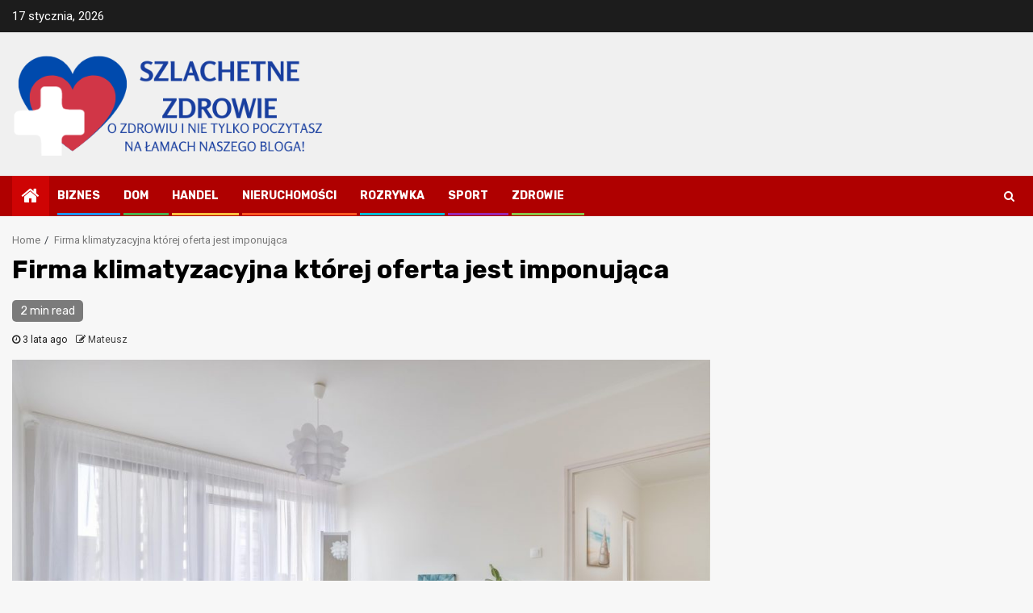

--- FILE ---
content_type: text/html; charset=UTF-8
request_url: https://szlachetnezdrowie.org.pl/firma-klimatyzacyjna-ktorej-oferta-jest-imponujaca/
body_size: 9662
content:
    <!doctype html>
<html lang="pl-PL">
    <head>
        <meta charset="UTF-8">
        <meta name="viewport" content="width=device-width, initial-scale=1">
        <link rel="profile" href="https://gmpg.org/xfn/11">

        <meta name='robots' content='index, follow, max-image-preview:large, max-snippet:-1, max-video-preview:-1' />

	<!-- This site is optimized with the Yoast SEO plugin v18.0 - https://yoast.com/wordpress/plugins/seo/ -->
	<title>Firma klimatyzacyjna której oferta jest imponująca - Szlachetne Zdrowie Blog</title>
	<link rel="canonical" href="https://szlachetnezdrowie.org.pl/firma-klimatyzacyjna-ktorej-oferta-jest-imponujaca/" />
	<meta property="og:locale" content="pl_PL" />
	<meta property="og:type" content="article" />
	<meta property="og:title" content="Firma klimatyzacyjna której oferta jest imponująca - Szlachetne Zdrowie Blog" />
	<meta property="og:description" content="Może wielu z was poszukuje teraz jak najlepszych od strony technicznej jak również jak najbardziej..." />
	<meta property="og:url" content="https://szlachetnezdrowie.org.pl/firma-klimatyzacyjna-ktorej-oferta-jest-imponujaca/" />
	<meta property="og:site_name" content="Szlachetne Zdrowie Blog" />
	<meta property="article:published_time" content="2023-04-09T07:33:00+00:00" />
	<meta name="twitter:card" content="summary_large_image" />
	<script type="application/ld+json" class="yoast-schema-graph">{"@context":"https://schema.org","@graph":[{"@type":"WebSite","@id":"https://szlachetnezdrowie.org.pl/#website","url":"https://szlachetnezdrowie.org.pl/","name":"Szlachetne Zdrowie Blog","description":"O zdrowiu i nie tylko poczytasz na łamach naszego bloga!","potentialAction":[{"@type":"SearchAction","target":{"@type":"EntryPoint","urlTemplate":"https://szlachetnezdrowie.org.pl/?s={search_term_string}"},"query-input":"required name=search_term_string"}],"inLanguage":"pl-PL"},{"@type":"ImageObject","@id":"https://szlachetnezdrowie.org.pl/firma-klimatyzacyjna-ktorej-oferta-jest-imponujaca/#primaryimage","inLanguage":"pl-PL","url":"https://szlachetnezdrowie.org.pl/wp-content/uploads/2025/04/firma-klimatyzacyjna-ktorej-oferta-jest-imponujaca-img.jpg","contentUrl":"https://szlachetnezdrowie.org.pl/wp-content/uploads/2025/04/firma-klimatyzacyjna-ktorej-oferta-jest-imponujaca-img.jpg","width":1280,"height":853},{"@type":"WebPage","@id":"https://szlachetnezdrowie.org.pl/firma-klimatyzacyjna-ktorej-oferta-jest-imponujaca/#webpage","url":"https://szlachetnezdrowie.org.pl/firma-klimatyzacyjna-ktorej-oferta-jest-imponujaca/","name":"Firma klimatyzacyjna której oferta jest imponująca - Szlachetne Zdrowie Blog","isPartOf":{"@id":"https://szlachetnezdrowie.org.pl/#website"},"primaryImageOfPage":{"@id":"https://szlachetnezdrowie.org.pl/firma-klimatyzacyjna-ktorej-oferta-jest-imponujaca/#primaryimage"},"datePublished":"2023-04-09T07:33:00+00:00","dateModified":"2023-04-09T07:33:00+00:00","author":{"@id":"https://szlachetnezdrowie.org.pl/#/schema/person/94e2400620e48649805952e36503f538"},"breadcrumb":{"@id":"https://szlachetnezdrowie.org.pl/firma-klimatyzacyjna-ktorej-oferta-jest-imponujaca/#breadcrumb"},"inLanguage":"pl-PL","potentialAction":[{"@type":"ReadAction","target":["https://szlachetnezdrowie.org.pl/firma-klimatyzacyjna-ktorej-oferta-jest-imponujaca/"]}]},{"@type":"BreadcrumbList","@id":"https://szlachetnezdrowie.org.pl/firma-klimatyzacyjna-ktorej-oferta-jest-imponujaca/#breadcrumb","itemListElement":[{"@type":"ListItem","position":1,"name":"Home","item":"https://szlachetnezdrowie.org.pl/"},{"@type":"ListItem","position":2,"name":"Firma klimatyzacyjna której oferta jest imponująca"}]},{"@type":"Person","@id":"https://szlachetnezdrowie.org.pl/#/schema/person/94e2400620e48649805952e36503f538","name":"Mateusz","image":{"@type":"ImageObject","@id":"https://szlachetnezdrowie.org.pl/#personlogo","inLanguage":"pl-PL","url":"https://secure.gravatar.com/avatar/a931100de13f5b18aa5b197ef55692be?s=96&d=mm&r=g","contentUrl":"https://secure.gravatar.com/avatar/a931100de13f5b18aa5b197ef55692be?s=96&d=mm&r=g","caption":"Mateusz"},"url":"https://szlachetnezdrowie.org.pl/author/mateusz/"}]}</script>
	<!-- / Yoast SEO plugin. -->


<link rel='dns-prefetch' href='//fonts.googleapis.com' />
<link rel="alternate" type="application/rss+xml" title="Szlachetne Zdrowie Blog &raquo; Kanał z wpisami" href="https://szlachetnezdrowie.org.pl/feed/" />
<link rel="alternate" type="application/rss+xml" title="Szlachetne Zdrowie Blog &raquo; Kanał z komentarzami" href="https://szlachetnezdrowie.org.pl/comments/feed/" />
<script type="text/javascript">
window._wpemojiSettings = {"baseUrl":"https:\/\/s.w.org\/images\/core\/emoji\/14.0.0\/72x72\/","ext":".png","svgUrl":"https:\/\/s.w.org\/images\/core\/emoji\/14.0.0\/svg\/","svgExt":".svg","source":{"concatemoji":"https:\/\/szlachetnezdrowie.org.pl\/wp-includes\/js\/wp-emoji-release.min.js?ver=6.1.5"}};
/*! This file is auto-generated */
!function(e,a,t){var n,r,o,i=a.createElement("canvas"),p=i.getContext&&i.getContext("2d");function s(e,t){var a=String.fromCharCode,e=(p.clearRect(0,0,i.width,i.height),p.fillText(a.apply(this,e),0,0),i.toDataURL());return p.clearRect(0,0,i.width,i.height),p.fillText(a.apply(this,t),0,0),e===i.toDataURL()}function c(e){var t=a.createElement("script");t.src=e,t.defer=t.type="text/javascript",a.getElementsByTagName("head")[0].appendChild(t)}for(o=Array("flag","emoji"),t.supports={everything:!0,everythingExceptFlag:!0},r=0;r<o.length;r++)t.supports[o[r]]=function(e){if(p&&p.fillText)switch(p.textBaseline="top",p.font="600 32px Arial",e){case"flag":return s([127987,65039,8205,9895,65039],[127987,65039,8203,9895,65039])?!1:!s([55356,56826,55356,56819],[55356,56826,8203,55356,56819])&&!s([55356,57332,56128,56423,56128,56418,56128,56421,56128,56430,56128,56423,56128,56447],[55356,57332,8203,56128,56423,8203,56128,56418,8203,56128,56421,8203,56128,56430,8203,56128,56423,8203,56128,56447]);case"emoji":return!s([129777,127995,8205,129778,127999],[129777,127995,8203,129778,127999])}return!1}(o[r]),t.supports.everything=t.supports.everything&&t.supports[o[r]],"flag"!==o[r]&&(t.supports.everythingExceptFlag=t.supports.everythingExceptFlag&&t.supports[o[r]]);t.supports.everythingExceptFlag=t.supports.everythingExceptFlag&&!t.supports.flag,t.DOMReady=!1,t.readyCallback=function(){t.DOMReady=!0},t.supports.everything||(n=function(){t.readyCallback()},a.addEventListener?(a.addEventListener("DOMContentLoaded",n,!1),e.addEventListener("load",n,!1)):(e.attachEvent("onload",n),a.attachEvent("onreadystatechange",function(){"complete"===a.readyState&&t.readyCallback()})),(e=t.source||{}).concatemoji?c(e.concatemoji):e.wpemoji&&e.twemoji&&(c(e.twemoji),c(e.wpemoji)))}(window,document,window._wpemojiSettings);
</script>
<style type="text/css">
img.wp-smiley,
img.emoji {
	display: inline !important;
	border: none !important;
	box-shadow: none !important;
	height: 1em !important;
	width: 1em !important;
	margin: 0 0.07em !important;
	vertical-align: -0.1em !important;
	background: none !important;
	padding: 0 !important;
}
</style>
	<link rel='stylesheet' id='rpt_front_style-css' href='https://szlachetnezdrowie.org.pl/wp-content/plugins/related-posts-thumbnails/assets/css/front.css?ver=1.9.0' type='text/css' media='all' />
<link rel='stylesheet' id='newspin-google-fonts-css' href='https://fonts.googleapis.com/css?family=Roboto:100,300,400,500,700' type='text/css' media='all' />
<link rel='stylesheet' id='sidr-css' href='https://szlachetnezdrowie.org.pl/wp-content/themes/newsphere/assets/sidr/css/sidr.bare.css?ver=6.1.5' type='text/css' media='all' />
<link rel='stylesheet' id='bootstrap-css' href='https://szlachetnezdrowie.org.pl/wp-content/themes/newsphere/assets/bootstrap/css/bootstrap.min.css?ver=6.1.5' type='text/css' media='all' />
<link rel='stylesheet' id='newsphere-style-css' href='https://szlachetnezdrowie.org.pl/wp-content/themes/newsphere/style.css?ver=6.1.5' type='text/css' media='all' />
<link rel='stylesheet' id='newspin-css' href='https://szlachetnezdrowie.org.pl/wp-content/themes/newspin/style.css?ver=1.0.4' type='text/css' media='all' />
<link rel='stylesheet' id='font-awesome-css' href='https://szlachetnezdrowie.org.pl/wp-content/themes/newsphere/assets/font-awesome/css/font-awesome.min.css?ver=6.1.5' type='text/css' media='all' />
<link rel='stylesheet' id='swiper-css' href='https://szlachetnezdrowie.org.pl/wp-content/themes/newsphere/assets/swiper/css/swiper.min.css?ver=6.1.5' type='text/css' media='all' />
<link rel='stylesheet' id='magnific-popup-css' href='https://szlachetnezdrowie.org.pl/wp-content/themes/newsphere/assets/magnific-popup/magnific-popup.css?ver=6.1.5' type='text/css' media='all' />
<link rel='stylesheet' id='newsphere-google-fonts-css' href='https://fonts.googleapis.com/css?family=Roboto:100,300,400,500,700|Rubik:300,300i,400,400i,500,500i,700,700i,900,900i&#038;subset=latin,latin-ext' type='text/css' media='all' />
<script type='text/javascript' src='https://szlachetnezdrowie.org.pl/wp-includes/js/jquery/jquery.min.js?ver=3.6.1' id='jquery-core-js'></script>
<script type='text/javascript' src='https://szlachetnezdrowie.org.pl/wp-includes/js/jquery/jquery-migrate.min.js?ver=3.3.2' id='jquery-migrate-js'></script>
<link rel="https://api.w.org/" href="https://szlachetnezdrowie.org.pl/wp-json/" /><link rel="alternate" type="application/json" href="https://szlachetnezdrowie.org.pl/wp-json/wp/v2/posts/1352" /><link rel="EditURI" type="application/rsd+xml" title="RSD" href="https://szlachetnezdrowie.org.pl/xmlrpc.php?rsd" />
<link rel="wlwmanifest" type="application/wlwmanifest+xml" href="https://szlachetnezdrowie.org.pl/wp-includes/wlwmanifest.xml" />
<meta name="generator" content="WordPress 6.1.5" />
<link rel='shortlink' href='https://szlachetnezdrowie.org.pl/?p=1352' />
<link rel="alternate" type="application/json+oembed" href="https://szlachetnezdrowie.org.pl/wp-json/oembed/1.0/embed?url=https%3A%2F%2Fszlachetnezdrowie.org.pl%2Ffirma-klimatyzacyjna-ktorej-oferta-jest-imponujaca%2F" />
<link rel="alternate" type="text/xml+oembed" href="https://szlachetnezdrowie.org.pl/wp-json/oembed/1.0/embed?url=https%3A%2F%2Fszlachetnezdrowie.org.pl%2Ffirma-klimatyzacyjna-ktorej-oferta-jest-imponujaca%2F&#038;format=xml" />
			<style>
			#related_posts_thumbnails li{
				border-right: 1px solid #dddddd;
				background-color: #ffffff			}
			#related_posts_thumbnails li:hover{
				background-color: #eeeeee;
			}
			.relpost_content{
				font-size:	12px;
				color: 		#333333;
			}
			.relpost-block-single{
				background-color: #ffffff;
				border-right: 1px solid  #dddddd;
				border-left: 1px solid  #dddddd;
				margin-right: -1px;
			}
			.relpost-block-single:hover{
				background-color: #eeeeee;
			}
		</style>

	        <style type="text/css">
                        .site-title,
            .site-description {
                position: absolute;
                clip: rect(1px, 1px, 1px, 1px);
                display: none;
            }

            
            
            .elementor-default .elementor-section.elementor-section-full_width > .elementor-container,
            .elementor-default .elementor-section.elementor-section-boxed > .elementor-container,
            .elementor-page .elementor-section.elementor-section-full_width > .elementor-container,
            .elementor-page .elementor-section.elementor-section-boxed > .elementor-container{
                max-width: 1300px;
            }

            .container-wrapper .elementor {
                max-width: 100%;
            }

            .align-content-left .elementor-section-stretched,
            .align-content-right .elementor-section-stretched {
                max-width: 100%;
                left: 0 !important;
            }
        

        </style>
            </head>

<body class="post-template-default single single-post postid-1352 single-format-standard wp-custom-logo wp-embed-responsive aft-default-mode aft-sticky-sidebar aft-hide-comment-count-in-list aft-hide-minutes-read-in-list aft-hide-date-author-in-list default-content-layout single-content-mode-default align-content-left">
    
    <div id="af-preloader">
        <div class="af-preloader-wrap">
            <div class="af-sp af-sp-wave">
            </div>
        </div>
    </div>

<div id="page" class="site">
    <a class="skip-link screen-reader-text" href="#content">Skip to content</a>


        <header id="masthead" class="header-style1 header-layout-1">

                <div class="top-header">
        <div class="container-wrapper">
            <div class="top-bar-flex">
                <div class="top-bar-left col-2">

                    
                    <div class="date-bar-left">
                                                    <span class="topbar-date">
                                        17 stycznia, 2026                                    </span>

                                            </div>
                </div>

                <div class="top-bar-right col-2">
  						<span class="aft-small-social-menu">
  							  						</span>
                </div>
            </div>
        </div>

    </div>
<div class="main-header " data-background="">
    <div class="container-wrapper">
        <div class="af-container-row af-flex-container">
            <div class="col-3 float-l pad">
                <div class="logo-brand">
                    <div class="site-branding">
                        <a href="https://szlachetnezdrowie.org.pl/" class="custom-logo-link" rel="home"><img width="500" height="159" src="https://szlachetnezdrowie.org.pl/wp-content/uploads/2023/11/cropped-SZLACHETNE-ZDROWIE.png" class="custom-logo" alt="Szlachetne Zdrowie Blog" decoding="async" srcset="https://szlachetnezdrowie.org.pl/wp-content/uploads/2023/11/cropped-SZLACHETNE-ZDROWIE.png 500w, https://szlachetnezdrowie.org.pl/wp-content/uploads/2023/11/cropped-SZLACHETNE-ZDROWIE-300x95.png 300w" sizes="(max-width: 500px) 100vw, 500px" /></a>                            <p class="site-title font-family-1">
                                <a href="https://szlachetnezdrowie.org.pl/"
                                   rel="home">Szlachetne Zdrowie Blog</a>
                            </p>
                        
                                                    <p class="site-description">O zdrowiu i nie tylko poczytasz na łamach naszego bloga!</p>
                                            </div>
                </div>
            </div>
            <div class="col-66 float-l pad">
                            </div>
        </div>
    </div>

</div>

            <div class="header-menu-part">
                <div id="main-navigation-bar" class="bottom-bar">
                    <div class="navigation-section-wrapper">
                        <div class="container-wrapper">
                            <div class="header-middle-part">
                                <div class="navigation-container">
                                    <nav class="main-navigation clearfix">
                                                                                <span class="aft-home-icon">
                                                                                    <a href="https://szlachetnezdrowie.org.pl">
                                            <i class="fa fa-home" aria-hidden="true"></i>
                                        </a>
                                    </span>
                                                                                <div class="aft-dynamic-navigation-elements">
                                            <button class="toggle-menu" aria-controls="primary-menu" aria-expanded="false">
                                            <span class="screen-reader-text">
                                                Primary Menu                                            </span>
                                                <i class="ham"></i>
                                            </button>


                                            <div class="menu main-menu menu-desktop show-menu-border"><ul id="primary-menu" class="menu"><li id="menu-item-10" class="menu-item menu-item-type-taxonomy menu-item-object-category menu-item-10"><a href="https://szlachetnezdrowie.org.pl/biznes/">Biznes</a></li>
<li id="menu-item-11" class="menu-item menu-item-type-taxonomy menu-item-object-category menu-item-11"><a href="https://szlachetnezdrowie.org.pl/dom/">Dom</a></li>
<li id="menu-item-12" class="menu-item menu-item-type-taxonomy menu-item-object-category menu-item-12"><a href="https://szlachetnezdrowie.org.pl/handel/">Handel</a></li>
<li id="menu-item-13" class="menu-item menu-item-type-taxonomy menu-item-object-category menu-item-13"><a href="https://szlachetnezdrowie.org.pl/nieruchomosci/">Nieruchomości</a></li>
<li id="menu-item-14" class="menu-item menu-item-type-taxonomy menu-item-object-category menu-item-14"><a href="https://szlachetnezdrowie.org.pl/rozrywka/">Rozrywka</a></li>
<li id="menu-item-15" class="menu-item menu-item-type-taxonomy menu-item-object-category menu-item-15"><a href="https://szlachetnezdrowie.org.pl/sport/">Sport</a></li>
<li id="menu-item-16" class="menu-item menu-item-type-taxonomy menu-item-object-category menu-item-16"><a href="https://szlachetnezdrowie.org.pl/zdrowie/">Zdrowie</a></li>
</ul></div>                                        </div>

                                    </nav>
                                </div>
                            </div>
                            <div class="header-right-part">

                                                                <div class="af-search-wrap">
                                    <div class="search-overlay">
                                        <a href="#" title="Search" class="search-icon">
                                            <i class="fa fa-search"></i>
                                        </a>
                                        <div class="af-search-form">
                                            <form role="search" method="get" class="search-form" action="https://szlachetnezdrowie.org.pl/">
				<label>
					<span class="screen-reader-text">Szukaj:</span>
					<input type="search" class="search-field" placeholder="Szukaj &hellip;" value="" name="s" />
				</label>
				<input type="submit" class="search-submit" value="Szukaj" />
			</form>                                        </div>
                                    </div>
                                </div>
                            </div>
                        </div>
                    </div>
                </div>
            </div>
        </header>

        <!-- end slider-section -->
        
            <div class="af-breadcrumbs-wrapper container-wrapper">
            <div class="af-breadcrumbs font-family-1 color-pad">
                <div role="navigation" aria-label="Breadcrumbs" class="breadcrumb-trail breadcrumbs" itemprop="breadcrumb"><ul class="trail-items" itemscope itemtype="http://schema.org/BreadcrumbList"><meta name="numberOfItems" content="2" /><meta name="itemListOrder" content="Ascending" /><li itemprop="itemListElement" itemscope itemtype="http://schema.org/ListItem" class="trail-item trail-begin"><a href="https://szlachetnezdrowie.org.pl/" rel="home" itemprop="item"><span itemprop="name">Home</span></a><meta itemprop="position" content="1" /></li><li itemprop="itemListElement" itemscope itemtype="http://schema.org/ListItem" class="trail-item trail-end"><a href="https://szlachetnezdrowie.org.pl/firma-klimatyzacyjna-ktorej-oferta-jest-imponujaca/" itemprop="item"><span itemprop="name">Firma klimatyzacyjna której oferta jest imponująca</span></a><meta itemprop="position" content="2" /></li></ul></div>            </div>
        </div>
            <div id="content" class="container-wrapper">
        <div id="primary" class="content-area">
            <main id="main" class="site-main">
                                    <article id="post-1352" class="af-single-article post-1352 post type-post status-publish format-standard has-post-thumbnail hentry">
                        <div class="entry-content-wrap read-single">
                                    <header class="entry-header pos-rel ">
            <div class="read-details marg-btm-lr">
                <div class="entry-header-details">
                                            <div class="figure-categories figure-categories-bg">
                                                    </div>
                    

                    <h1 class="entry-title">Firma klimatyzacyjna której oferta jest imponująca</h1>
                                            <span class="min-read-post-format">
                                                        <span class="min-read">2 min read</span>                        </span>
                        <div class="entry-meta">
                            
            <span class="author-links">

                            <span class="item-metadata posts-date">
                <i class="fa fa-clock-o"></i>
                    3 lata ago            </span>
                            
                    <span class="item-metadata posts-author byline">
                    <i class="fa fa-pencil-square-o"></i>
                                    <a href="https://szlachetnezdrowie.org.pl/author/mateusz/">
                    Mateusz                </a>
               </span>
                
        </span>
                                </div>


                                                            </div>
            </div>

                            <div class="read-img pos-rel">
                                    <div class="post-thumbnail full-width-image">
                    <img width="1024" height="682" src="https://szlachetnezdrowie.org.pl/wp-content/uploads/2025/04/firma-klimatyzacyjna-ktorej-oferta-jest-imponujaca-img-1024x682.jpg" class="attachment-newsphere-featured size-newsphere-featured wp-post-image" alt="" decoding="async" srcset="https://szlachetnezdrowie.org.pl/wp-content/uploads/2025/04/firma-klimatyzacyjna-ktorej-oferta-jest-imponujaca-img-1024x682.jpg 1024w, https://szlachetnezdrowie.org.pl/wp-content/uploads/2025/04/firma-klimatyzacyjna-ktorej-oferta-jest-imponujaca-img-300x200.jpg 300w, https://szlachetnezdrowie.org.pl/wp-content/uploads/2025/04/firma-klimatyzacyjna-ktorej-oferta-jest-imponujaca-img-768x512.jpg 768w, https://szlachetnezdrowie.org.pl/wp-content/uploads/2025/04/firma-klimatyzacyjna-ktorej-oferta-jest-imponujaca-img.jpg 1280w" sizes="(max-width: 1024px) 100vw, 1024px" />                </div>
            
                            <span class="min-read-post-format">

                                            </span>

                </div>
                    </header><!-- .entry-header -->

        <!-- end slider-section -->
                                    

    <div class="color-pad">
        <div class="entry-content read-details color-tp-pad no-color-pad">
            <h3>
<h3>Może wielu z was poszukuje teraz jak najlepszych od strony technicznej jak również jak najbardziej efektywnych zestawów klimatyzacyjnych.</h3>
<p>I być może i ty sam już od dawna zastanawiasz się czy i przede wszystkim na kogo w tym aspekcie powinieneś i to już teraz liczyć.</h3>
<p>Czy twoje poszukiwania są w takiej sytuacji cały czas nietrafione? A może jednak jeszcze nie dotarłeś do jak najbardziej konkretnej i dobrej oferty? Jeżeli tak jest w twojej sytuacji i jeżeli sam uważasz że nic się w tej materii jednak pomimo twoich starań nie zmieni to poniżej podajemy tobie link do strony internetowej pewnego jak najbardziej dobrego i konkretnego zakładu specjalistycznego. Już teraz możesz być pewnym tego że kupując w nim i tylko w nim zestawy klimatyzacyjne jak najlepszej jakości zawsze będziesz z takiego postawienia sprawy bardzo usatysfakcjonowanym. My możemy cię o tym zapewnić już w tej chwili a ty wszelkie zmiany odczujesz naprawdę już niebawem. Sam się o tym całkowicie przekonasz. </p>
<h2>Zestawy klimatyzacyjne które są naprawdę bardzo dobre </h2>
<p>Każdy poważny klient czyli jak rozumiemy również i ty chciałby zawsze kupić dla samego siebie jak najbardziej dobry i niezawodny wyrób techniczny. I to co mówimy tutaj odnosi się z pewnością również do zestawów klimatyzacyjnych. Czy i ty sam już w tej chwili możesz wskazać taki punkt na krajowej mapie w którym to zawsze wspomniane zestawy klimatyzacyjne będą dla ciebie dostępne? Jeżeli nie to poniżej podajemy tobie link do strony internetowej pewnego jak najbardziej profesjonalnego zakładu z tej branży. Tutaj zawsze będziesz sobie je spokojnie kupował o czym sam przekonasz się niebawem. My już w tym momencie możemy ciebie o tym całkowicie zapewnić. A tobie nie pozostaje absolutnie nic i to pod żadnym pozorem innego jak właśnie w tej chwili tam gdzie tobie opowiadamy postawić na firmę którą jest <a href="http://www.klimatyzacja-wroclaw.net.pl/">www.klimatyzacja-wroclaw.net.pl</a>. Nie da się ukryć że tutaj zawsze spotkasz się z prawdziwą perfekcją. My już w tej chwili jesteśmy tego pewni i nigdy nie zmienimy swojego zdania.</p>
                            <div class="post-item-metadata entry-meta">
                                    </div>
                                            </div><!-- .entry-content -->
    </div>
                        </div>
                    </article>
                        
<div class="promotionspace enable-promotionspace">

        <div class="af-reated-posts  col-ten">
                        </div>

    </div>
</div>


                        
                
            </main><!-- #main -->
        </div><!-- #primary -->
                



<div id="secondary" class="sidebar-area sidebar-sticky-top">
    <div class="theiaStickySidebar">
        <aside class="widget-area color-pad">
            <div id="newsphere_author_info-2" class="widget newsphere-widget newsphere_author_info_widget">            <section class="products">
                <div class="container-wrapper">
                                            <div class="section-head">
                                                            <h4 class="widget-title section-title">
                                    <span class="header-after">
                                        Redakcja                                    </span>
                                </h4>
                            

                        </div>

                                        <div class="posts-author-wrapper">

                                                    <figure class="read-img pos-rel read-bg-img af-author-img data-bg data-bg-hover">
                                <img width="150" height="150" src="https://szlachetnezdrowie.org.pl/wp-content/uploads/2021/01/redakcja-150x150.jpg" class="attachment-thumbnail size-thumbnail" alt="" loading="lazy" />                            </figure>

                                                <div class="af-author-details">
                                                            <h4 class="af-author-display-name">Mateusz</h4>
                                                        
                                                    </div>
                    </div>
                </div>
            </section>
            </div><div id="search-2" class="widget newsphere-widget widget_search"><form role="search" method="get" class="search-form" action="https://szlachetnezdrowie.org.pl/">
				<label>
					<span class="screen-reader-text">Szukaj:</span>
					<input type="search" class="search-field" placeholder="Szukaj &hellip;" value="" name="s" />
				</label>
				<input type="submit" class="search-submit" value="Szukaj" />
			</form></div>
		<div id="recent-posts-2" class="widget newsphere-widget widget_recent_entries">
		<h2 class="widget-title widget-title-1"><span>Co nowego na blogu</span></h2>
		<ul>
											<li>
					<a href="https://szlachetnezdrowie.org.pl/zimowy-urok-zakopanego-domki-idealne-na-ferie-i-sylwestra/">Zimowy urok zakopanego – domki idealne na ferie i sylwestra</a>
									</li>
											<li>
					<a href="https://szlachetnezdrowie.org.pl/omowienie-najskuteczniejszych-metod-generowania-leadow/">Omówienie najskuteczniejszych metod generowania leadów</a>
									</li>
											<li>
					<a href="https://szlachetnezdrowie.org.pl/wskaznik-ev-ebitda-kiedy-go-uzywac-zamiast-p-e/">Wskaźnik ev/ebitda: kiedy go używać zamiast p/e?</a>
									</li>
											<li>
					<a href="https://szlachetnezdrowie.org.pl/analiza-makroekonomiczna-jak-odczytywac-wskazniki-inflacji/">Analiza makroekonomiczna: jak odczytywać wskaźniki inflacji?</a>
									</li>
											<li>
					<a href="https://szlachetnezdrowie.org.pl/rozliczanie-kosztow-samochodu-w-leasingu-operacyjnym-a-finansowym/">Rozliczanie kosztów samochodu w leasingu operacyjnym a finansowym</a>
									</li>
											<li>
					<a href="https://szlachetnezdrowie.org.pl/dlaczego-nie-mozesz-zasnac/">Dlaczego nie możesz zasnąć?</a>
									</li>
											<li>
					<a href="https://szlachetnezdrowie.org.pl/daf-xf-106-ikona-innowacji-w-dziedzinie-ciezarowek/">DAF XF 106 &#8211; Ikona innowacji w dziedzinie ciężarówek</a>
									</li>
											<li>
					<a href="https://szlachetnezdrowie.org.pl/zalety-wynajmu-samochodow-dostawczych-przewoz-kontenerow-w-praktyce/">Zalety wynajmu samochodów dostawczych: przewóz kontenerów w praktyce</a>
									</li>
											<li>
					<a href="https://szlachetnezdrowie.org.pl/nowy-rok-z-szumem-fal-niezapomniane-przezycie-nad-baltykiem/">Nowy rok z szumem fal – niezapomniane przeżycie nad bałtykiem</a>
									</li>
											<li>
					<a href="https://szlachetnezdrowie.org.pl/zaskakujace-pomysly-na-aranzacje-kawalerki-ktorych-nie-znajdziesz-w-sieciowkach/">Zaskakujące pomysły na aranżację kawalerki, których nie znajdziesz w sieciówkach</a>
									</li>
											<li>
					<a href="https://szlachetnezdrowie.org.pl/konstrukcja-na-jednej-belce-sekret-nowoczesnych-schodow/">Konstrukcja na jednej belce – sekret nowoczesnych schodów</a>
									</li>
					</ul>

		</div><div id="relatedpoststhumbnailswidget-2" class="widget newsphere-widget relpoststh_widget"><h2 class="widget-title widget-title-1"><span>Co warto przeczytać</span></h2></div><div id="calendar-3" class="widget newsphere-widget widget_calendar"><div id="calendar_wrap" class="calendar_wrap"><table id="wp-calendar" class="wp-calendar-table">
	<caption>styczeń 2026</caption>
	<thead>
	<tr>
		<th scope="col" title="poniedziałek">P</th>
		<th scope="col" title="wtorek">W</th>
		<th scope="col" title="środa">Ś</th>
		<th scope="col" title="czwartek">C</th>
		<th scope="col" title="piątek">P</th>
		<th scope="col" title="sobota">S</th>
		<th scope="col" title="niedziela">N</th>
	</tr>
	</thead>
	<tbody>
	<tr>
		<td colspan="3" class="pad">&nbsp;</td><td>1</td><td>2</td><td>3</td><td>4</td>
	</tr>
	<tr>
		<td>5</td><td>6</td><td>7</td><td>8</td><td>9</td><td>10</td><td>11</td>
	</tr>
	<tr>
		<td>12</td><td>13</td><td>14</td><td>15</td><td>16</td><td id="today">17</td><td>18</td>
	</tr>
	<tr>
		<td>19</td><td>20</td><td>21</td><td>22</td><td>23</td><td>24</td><td>25</td>
	</tr>
	<tr>
		<td>26</td><td>27</td><td>28</td><td>29</td><td>30</td><td>31</td>
		<td class="pad" colspan="1">&nbsp;</td>
	</tr>
	</tbody>
	</table><nav aria-label="Poprzednie i następne miesiące" class="wp-calendar-nav">
		<span class="wp-calendar-nav-prev"><a href="https://szlachetnezdrowie.org.pl/2025/11/">&laquo; lis</a></span>
		<span class="pad">&nbsp;</span>
		<span class="wp-calendar-nav-next">&nbsp;</span>
	</nav></div></div>        </aside>
    </div>
</div>

</div>
<div class="af-main-banner-latest-posts grid-layout">
    <div class="container-wrapper">
        <div class="widget-title-section">
                            <h4 class="widget-title header-after1">
                            <span class="header-after">
                                You may have missed                            </span>
                </h4>
            
        </div>
        <div class="af-container-row clearfix">
                        <div class="col-4 pad float-l" data-mh="you-may-have-missed">
                    <div class="read-single color-pad">
                        <div class="read-img pos-rel read-bg-img">
                            <a href="https://szlachetnezdrowie.org.pl/zimowy-urok-zakopanego-domki-idealne-na-ferie-i-sylwestra/">
                            <img width="300" height="225" src="https://szlachetnezdrowie.org.pl/wp-content/uploads/2025/10/zimowy-urok-zakopanego-–-domki-idealne-na-ferie-i-sylwestra-img-300x225.jpg" class="attachment-medium size-medium wp-post-image" alt="" decoding="async" loading="lazy" srcset="https://szlachetnezdrowie.org.pl/wp-content/uploads/2025/10/zimowy-urok-zakopanego-–-domki-idealne-na-ferie-i-sylwestra-img-300x225.jpg 300w, https://szlachetnezdrowie.org.pl/wp-content/uploads/2025/10/zimowy-urok-zakopanego-–-domki-idealne-na-ferie-i-sylwestra-img-1024x768.jpg 1024w, https://szlachetnezdrowie.org.pl/wp-content/uploads/2025/10/zimowy-urok-zakopanego-–-domki-idealne-na-ferie-i-sylwestra-img-768x576.jpg 768w, https://szlachetnezdrowie.org.pl/wp-content/uploads/2025/10/zimowy-urok-zakopanego-–-domki-idealne-na-ferie-i-sylwestra-img.jpg 1280w" sizes="(max-width: 300px) 100vw, 300px" />                            </a>
                            <span class="min-read-post-format">
    		  								                                            <span class="min-read">4 min read</span>
                            </span>

                                                    </div>
                        <div class="read-details color-tp-pad">
                            <div class="read-categories">
                                <ul class="cat-links"><li class="meta-category">
                             <a class="newsphere-categories category-color-1" href="https://szlachetnezdrowie.org.pl/zdrowie/" alt="View all posts in Zdrowie"> 
                                 Zdrowie
                             </a>
                        </li></ul>                            </div>
                            <div class="read-title">
                                <h4>
                                    <a href="https://szlachetnezdrowie.org.pl/zimowy-urok-zakopanego-domki-idealne-na-ferie-i-sylwestra/">Zimowy urok zakopanego – domki idealne na ferie i sylwestra</a>
                                </h4>
                            </div>
                            <div class="entry-meta">
                                
            <span class="author-links">

                            <span class="item-metadata posts-date">
                <i class="fa fa-clock-o"></i>
                    2 miesiące ago            </span>
                            
                    <span class="item-metadata posts-author byline">
                    <i class="fa fa-pencil-square-o"></i>
                                    <a href="https://szlachetnezdrowie.org.pl/author/mateusz/">
                    Mateusz                </a>
               </span>
                
        </span>
                                    </div>
                        </div>
                    </div>
                </div>
                            <div class="col-4 pad float-l" data-mh="you-may-have-missed">
                    <div class="read-single color-pad">
                        <div class="read-img pos-rel read-bg-img">
                            <a href="https://szlachetnezdrowie.org.pl/omowienie-najskuteczniejszych-metod-generowania-leadow/">
                            <img width="300" height="217" src="https://szlachetnezdrowie.org.pl/wp-content/uploads/2025/11/omowienie-najskuteczniejszych-metod-generowania-leadow-img-300x217.jpg" class="attachment-medium size-medium wp-post-image" alt="" decoding="async" loading="lazy" srcset="https://szlachetnezdrowie.org.pl/wp-content/uploads/2025/11/omowienie-najskuteczniejszych-metod-generowania-leadow-img-300x217.jpg 300w, https://szlachetnezdrowie.org.pl/wp-content/uploads/2025/11/omowienie-najskuteczniejszych-metod-generowania-leadow-img-768x555.jpg 768w, https://szlachetnezdrowie.org.pl/wp-content/uploads/2025/11/omowienie-najskuteczniejszych-metod-generowania-leadow-img.jpg 1024w" sizes="(max-width: 300px) 100vw, 300px" />                            </a>
                            <span class="min-read-post-format">
    		  								                                            <span class="min-read">3 min read</span>
                            </span>

                                                    </div>
                        <div class="read-details color-tp-pad">
                            <div class="read-categories">
                                                            </div>
                            <div class="read-title">
                                <h4>
                                    <a href="https://szlachetnezdrowie.org.pl/omowienie-najskuteczniejszych-metod-generowania-leadow/">Omówienie najskuteczniejszych metod generowania leadów</a>
                                </h4>
                            </div>
                            <div class="entry-meta">
                                
            <span class="author-links">

                            <span class="item-metadata posts-date">
                <i class="fa fa-clock-o"></i>
                    2 miesiące ago            </span>
                            
                    <span class="item-metadata posts-author byline">
                    <i class="fa fa-pencil-square-o"></i>
                                    <a href="https://szlachetnezdrowie.org.pl/author/mateusz/">
                    Mateusz                </a>
               </span>
                
        </span>
                                    </div>
                        </div>
                    </div>
                </div>
                            <div class="col-4 pad float-l" data-mh="you-may-have-missed">
                    <div class="read-single color-pad">
                        <div class="read-img pos-rel read-bg-img">
                            <a href="https://szlachetnezdrowie.org.pl/wskaznik-ev-ebitda-kiedy-go-uzywac-zamiast-p-e/">
                            <img width="300" height="200" src="https://szlachetnezdrowie.org.pl/wp-content/uploads/2025/12/wskaznik-evebitda-kiedy-go-uzywac-zamiast-pe-img-300x200.jpg" class="attachment-medium size-medium wp-post-image" alt="" decoding="async" loading="lazy" srcset="https://szlachetnezdrowie.org.pl/wp-content/uploads/2025/12/wskaznik-evebitda-kiedy-go-uzywac-zamiast-pe-img-300x200.jpg 300w, https://szlachetnezdrowie.org.pl/wp-content/uploads/2025/12/wskaznik-evebitda-kiedy-go-uzywac-zamiast-pe-img-768x512.jpg 768w, https://szlachetnezdrowie.org.pl/wp-content/uploads/2025/12/wskaznik-evebitda-kiedy-go-uzywac-zamiast-pe-img.jpg 1024w" sizes="(max-width: 300px) 100vw, 300px" />                            </a>
                            <span class="min-read-post-format">
    		  								                                            <span class="min-read">4 min read</span>
                            </span>

                                                    </div>
                        <div class="read-details color-tp-pad">
                            <div class="read-categories">
                                                            </div>
                            <div class="read-title">
                                <h4>
                                    <a href="https://szlachetnezdrowie.org.pl/wskaznik-ev-ebitda-kiedy-go-uzywac-zamiast-p-e/">Wskaźnik ev/ebitda: kiedy go używać zamiast p/e?</a>
                                </h4>
                            </div>
                            <div class="entry-meta">
                                
            <span class="author-links">

                            <span class="item-metadata posts-date">
                <i class="fa fa-clock-o"></i>
                    2 miesiące ago            </span>
                            
                    <span class="item-metadata posts-author byline">
                    <i class="fa fa-pencil-square-o"></i>
                                    <a href="https://szlachetnezdrowie.org.pl/author/mateusz/">
                    Mateusz                </a>
               </span>
                
        </span>
                                    </div>
                        </div>
                    </div>
                </div>
                            <div class="col-4 pad float-l" data-mh="you-may-have-missed">
                    <div class="read-single color-pad">
                        <div class="read-img pos-rel read-bg-img">
                            <a href="https://szlachetnezdrowie.org.pl/analiza-makroekonomiczna-jak-odczytywac-wskazniki-inflacji/">
                            <img width="300" height="200" src="https://szlachetnezdrowie.org.pl/wp-content/uploads/2025/12/analiza-makroekonomiczna-jak-odczytywac-wskazniki-inflacji-img-300x200.jpg" class="attachment-medium size-medium wp-post-image" alt="" decoding="async" loading="lazy" srcset="https://szlachetnezdrowie.org.pl/wp-content/uploads/2025/12/analiza-makroekonomiczna-jak-odczytywac-wskazniki-inflacji-img-300x200.jpg 300w, https://szlachetnezdrowie.org.pl/wp-content/uploads/2025/12/analiza-makroekonomiczna-jak-odczytywac-wskazniki-inflacji-img-768x512.jpg 768w, https://szlachetnezdrowie.org.pl/wp-content/uploads/2025/12/analiza-makroekonomiczna-jak-odczytywac-wskazniki-inflacji-img.jpg 1024w" sizes="(max-width: 300px) 100vw, 300px" />                            </a>
                            <span class="min-read-post-format">
    		  								                                            <span class="min-read">3 min read</span>
                            </span>

                                                    </div>
                        <div class="read-details color-tp-pad">
                            <div class="read-categories">
                                                            </div>
                            <div class="read-title">
                                <h4>
                                    <a href="https://szlachetnezdrowie.org.pl/analiza-makroekonomiczna-jak-odczytywac-wskazniki-inflacji/">Analiza makroekonomiczna: jak odczytywać wskaźniki inflacji?</a>
                                </h4>
                            </div>
                            <div class="entry-meta">
                                
            <span class="author-links">

                            <span class="item-metadata posts-date">
                <i class="fa fa-clock-o"></i>
                    2 miesiące ago            </span>
                            
                    <span class="item-metadata posts-author byline">
                    <i class="fa fa-pencil-square-o"></i>
                                    <a href="https://szlachetnezdrowie.org.pl/author/mateusz/">
                    Mateusz                </a>
               </span>
                
        </span>
                                    </div>
                        </div>
                    </div>
                </div>
                        </div>
</div>

<footer class="site-footer">
            <div class="primary-footer">
        <div class="container-wrapper">
            <div class="af-container-row">
                
                                    <div class="primary-footer-area footer-second-widgets-section col-md-4  col-sm-12">
                        <section class="widget-area color-pad">
                            <div id="search-3" class="widget newsphere-widget widget_search"><form role="search" method="get" class="search-form" action="https://szlachetnezdrowie.org.pl/">
				<label>
					<span class="screen-reader-text">Szukaj:</span>
					<input type="search" class="search-field" placeholder="Szukaj &hellip;" value="" name="s" />
				</label>
				<input type="submit" class="search-submit" value="Szukaj" />
			</form></div>                        </section>
                    </div>
                
                                            </div>
        </div>
    </div>
    
            <div class="secondary-footer">
        <div class="container-wrapper">
            <div class="af-container-row clearfix af-flex-container">
                                    <div class="float-l pad color-pad col-1">
                        <div class="footer-nav-wrapper">
                        <div class="footer-navigation"><ul id="footer-menu" class="menu"><li class="menu-item menu-item-type-taxonomy menu-item-object-category menu-item-10"><a href="https://szlachetnezdrowie.org.pl/biznes/">Biznes</a></li>
<li class="menu-item menu-item-type-taxonomy menu-item-object-category menu-item-11"><a href="https://szlachetnezdrowie.org.pl/dom/">Dom</a></li>
<li class="menu-item menu-item-type-taxonomy menu-item-object-category menu-item-12"><a href="https://szlachetnezdrowie.org.pl/handel/">Handel</a></li>
<li class="menu-item menu-item-type-taxonomy menu-item-object-category menu-item-13"><a href="https://szlachetnezdrowie.org.pl/nieruchomosci/">Nieruchomości</a></li>
<li class="menu-item menu-item-type-taxonomy menu-item-object-category menu-item-14"><a href="https://szlachetnezdrowie.org.pl/rozrywka/">Rozrywka</a></li>
<li class="menu-item menu-item-type-taxonomy menu-item-object-category menu-item-15"><a href="https://szlachetnezdrowie.org.pl/sport/">Sport</a></li>
<li class="menu-item menu-item-type-taxonomy menu-item-object-category menu-item-16"><a href="https://szlachetnezdrowie.org.pl/zdrowie/">Zdrowie</a></li>
</ul></div>                        </div>
                    </div>
                                                </div>
        </div>
    </div>
            <div class="site-info">
        <div class="container-wrapper">
            <div class="af-container-row">
                <div class="col-1 color-pad">
                                                                Copyright &copy; All rights reserved.                                                                                    <span class="sep"> | </span>
                        <a href="https://afthemes.com/products/newsphere">Newsphere</a> by AF themes.                                    </div>
            </div>
        </div>
    </div>
</footer>
</div>
<a id="scroll-up" class="secondary-color">
    <i class="fa fa-angle-up"></i>
</a>
<script type='text/javascript' src='https://szlachetnezdrowie.org.pl/wp-content/themes/newsphere/js/navigation.js?ver=20151215' id='newsphere-navigation-js'></script>
<script type='text/javascript' src='https://szlachetnezdrowie.org.pl/wp-content/themes/newsphere/js/skip-link-focus-fix.js?ver=20151215' id='newsphere-skip-link-focus-fix-js'></script>
<script type='text/javascript' src='https://szlachetnezdrowie.org.pl/wp-content/themes/newsphere/assets/swiper/js/swiper.min.js?ver=6.1.5' id='swiper-js'></script>
<script type='text/javascript' src='https://szlachetnezdrowie.org.pl/wp-content/themes/newsphere/assets/bootstrap/js/bootstrap.min.js?ver=6.1.5' id='bootstrap-js'></script>
<script type='text/javascript' src='https://szlachetnezdrowie.org.pl/wp-content/themes/newsphere/assets/sidr/js/jquery.sidr.min.js?ver=6.1.5' id='sidr-js'></script>
<script type='text/javascript' src='https://szlachetnezdrowie.org.pl/wp-content/themes/newsphere/assets/magnific-popup/jquery.magnific-popup.min.js?ver=6.1.5' id='magnific-popup-js'></script>
<script type='text/javascript' src='https://szlachetnezdrowie.org.pl/wp-content/themes/newsphere/assets/jquery-match-height/jquery.matchHeight.min.js?ver=6.1.5' id='matchheight-js'></script>
<script type='text/javascript' src='https://szlachetnezdrowie.org.pl/wp-content/themes/newsphere/assets/marquee/jquery.marquee.js?ver=6.1.5' id='marquee-js'></script>
<script type='text/javascript' src='https://szlachetnezdrowie.org.pl/wp-content/themes/newsphere/assets/theiaStickySidebar/theia-sticky-sidebar.min.js?ver=6.1.5' id='sticky-sidebar-js'></script>
<script type='text/javascript' src='https://szlachetnezdrowie.org.pl/wp-content/themes/newsphere/assets/script.js?ver=6.1.5' id='newsphere-script-js'></script>
<script type='text/javascript' id='newsphere-pagination-js-js-extra'>
/* <![CDATA[ */
var AFurl = {"dir":"left"};
/* ]]> */
</script>
<script type='text/javascript' src='https://szlachetnezdrowie.org.pl/wp-content/themes/newsphere/assets/pagination-script.js?ver=6.1.5' id='newsphere-pagination-js-js'></script>

<script defer src="https://static.cloudflareinsights.com/beacon.min.js/vcd15cbe7772f49c399c6a5babf22c1241717689176015" integrity="sha512-ZpsOmlRQV6y907TI0dKBHq9Md29nnaEIPlkf84rnaERnq6zvWvPUqr2ft8M1aS28oN72PdrCzSjY4U6VaAw1EQ==" data-cf-beacon='{"version":"2024.11.0","token":"1eebf14ca4464c82b055339427437ca7","r":1,"server_timing":{"name":{"cfCacheStatus":true,"cfEdge":true,"cfExtPri":true,"cfL4":true,"cfOrigin":true,"cfSpeedBrain":true},"location_startswith":null}}' crossorigin="anonymous"></script>
</body>
</html>
